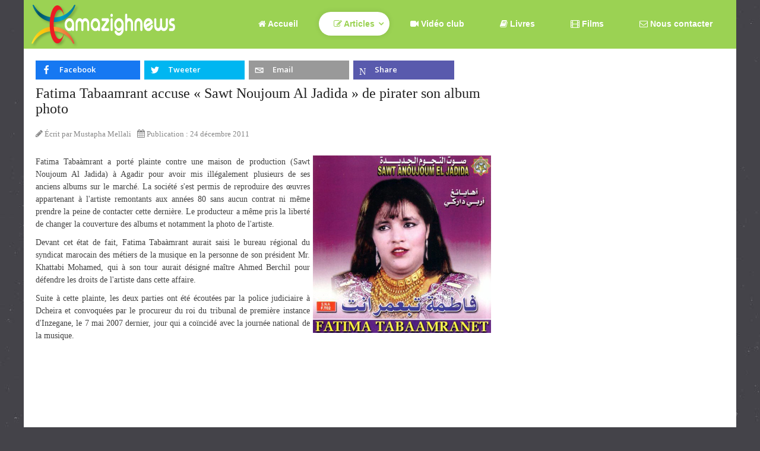

--- FILE ---
content_type: text/html; charset=utf-8
request_url: https://www.amazighnews.net/20111224641/Fatima-Tabaamrant-accuse-Sawt-Noujoum-Al-Jadida.html
body_size: 11222
content:
<!DOCTYPE html>
<html xml:lang="fr-fr" lang="fr-fr"  dir="ltr" class="bootstrap3 itemid-112 com_content view-article top_menu_inheader">
<head>
<link href="https://www.amazighnews.net/20111224641/Fatima-Tabaamrant-accuse-Sawt-Noujoum-Al-Jadida.html" rel="canonical" />

<meta name="msvalidate.01" content="8102133316AC05A1AB5F045B46AF8777" />
<meta name="google-site-verification" content="IodCSZgFj6cCiypUwWu8cLR5vn64PDdZGez1_k7NwUs" /><base href="https://www.amazighnews.net/20111224641/Fatima-Tabaamrant-accuse-Sawt-Noujoum-Al-Jadida.html" />
	<meta http-equiv="content-type" content="text/html; charset=utf-8" />
	<meta name="keywords" content="tabaamrant, sawt noujoum, al Jadida, pirater, album, photo, judiciaire, dcheira, al albab, plainte" />
	<meta name="robots" content="index, follow" />
	<meta name="author" content="Mustapha Mellali" />
	<meta name="viewport" content="width=device-width, initial-scale=1.0, maximum-scale=1.0, user-scalable=no" />
	<meta name="description" content="Fatima Tabaàmrant a porté plainte contre une maison de production (Sawt Noujoum Al Jadida) à Agadir pour avoir mis illégalement plusieurs de ses anciens albums sur le marché." />
	<title>Fatima Tabaamrant accuse « Sawt Noujoum Al Jadida » de pirater son album photo - Amazighnews</title>
	
	<link href="/templates/infinity/favicon.ico" rel="shortcut icon" type="image/vnd.microsoft.icon" />
	<link href="/media/com_hwdmediashare/assets/css/hwd.css" rel="stylesheet" type="text/css" />
	<link href="/media/com_hwdmediashare/assets/css/lite.css" rel="stylesheet" type="text/css" />
	<link href="/media/com_hwdmediashare/assets/css/joomla.css" rel="stylesheet" type="text/css" />
	<link href="/media/com_hwdmediashare/assets/css/aspect.css" rel="stylesheet" type="text/css" />
	<link href="/plugins/system/ampz/ampz/css/ampz.min.css" rel="stylesheet" type="text/css" />
	<link href="//fonts.googleapis.com/css?family=Open+Sans:400,600,700" rel="stylesheet" type="text/css" />
	<link href="/modules/mod_raxo_allmode/tmpl/allmode-default/allmode-default.css" rel="stylesheet" type="text/css" />
	<link href="/media/com_acymailing/css/module_default.css?v=1518038004" rel="stylesheet" type="text/css" />
	<link href="/templates/infinity/css_compiled/template-green.css" rel="stylesheet" type="text/css" />
	<link href="/templates/infinity/css/infinity-icons/stylesheet.css" rel="stylesheet" type="text/css" />
	<link href="/media/widgetkit/wk-styles-19fd99fe.css" rel="stylesheet" type="text/css" id="wk-styles-css" />
	<link href="/plugins/content/al_facebook_comments/assets/css/style.css" rel="stylesheet" type="text/css" />
	<style type="text/css">

        #ampz_inline_mobile { background-color: #ffffff }
        @media (min-width: 600px) {
            #ampz_inline_mobile {
                display: none!important;
            }
        }
        @media (max-width: 600px) {
            #ampz_inline_mobile {
                display: block!important;
            }
        }.mfp-content{
			font-family: 'Open Sans', helvetica, arial, sans-serif;

		}body{font-size:14px;}#logo,#logoholder{width:245px;height:77px;}.yjsgsitew{width:1400px;}#midblock{width:66.668333333333%;}#rightblock{width:33.335%;}#insetsholder_2t,#insetsholder_2b{width:33.331666666667%;}@media screen and (max-width: 980px) {.yjsg-offc-btn.site-offc {display:block;}}ul.yjsgmenu div.ulholder ul{width:220px;}ul.yjsgmenu ul div.ulholder{left:100%;}ul.yjsgmenu ul.level1,ul.yjsgmenu.megadropline ul.level2{margin-top:10px;}ul.yjsgmenu ul ul {margin-left:10px;}
.yjsgrtl ul.yjsgmenu ul ul {margin-right:10px;}span.tifinagh {
font-family: 'HapaxBerbereRegular', Arial, sans-serif;
}{font-family:Georgia, Serif;}a,.highlight,[class*='facolor'].fa:before,.yjsgmenu li a:hover{color:#9bd253;}::selection{background:#9bd253;}::-moz-selection{background:#9bd253;}[class*='yjsg-button-color']{background:#9bd253;}[class*='yjsg-button-color']:hover{background:#8fcd3f;}#typosticky.yjsg-sticky.fixed{max-width:1400px;margin:0 auto;padding:15px;}.yjsg-sub-heading,.yjsg-sticky-menu a.active-scroll,[data-sticky-block] a.active-scroll:before{border-color:#9bd253;}[class*='facolor'].fa:before{color:#9bd253;}.extrapos1-out,.button-color,.button-dark:hover,.button-icon-color,.button-icon-dark:hover,.iwelcome  ul li span,.slidersfx-yjsgsfx-iaccount ul.yjsgsliderPagination li a:hover,.slidersfx-yjsgsfx-iaccount ul.yjsgsliderPagination li.active a,.isphere .SphereSlider div.sphere .roundimgin,.yjsg11,.button,a.readon,.yj-hover{background:#9bd253;}.button-icon-color .button-icon,.button-icon-dark:hover span.button-icon,.ivideo a:hover span{background:#8fcd3f;}.yjsgmenu li a:hover,.yjsg3 .module_title,.yjsg5 .module_title,.ivideo a:hover,#k2Container .yjk2-title2 a:hover,div.itemAuthorBlock h3.itemAuthorName a:hover,.yjsgmenu a.activepath,.yjsgmenu a:hover,.yjsgmenu a:focus,.yjsg7 .module_title,.yjsg9 .module_title{color:#9bd253;}.slidersfx-yjsgsfx-iaccount ul.yjsgsliderPagination li a:hover,.slidersfx-yjsgsfx-iaccount ul.yjsgsliderPagination li.active a{border-color:#9bd253;}body.pattern3,.pattern3{background-color:#444349;background-image: url(https://www.amazighnews.net/templates/infinity/images/patterns/pattern3.jpg);}.yjsg5-out{background-image:url(https://www.amazighnews.net/templates/infinity/images/gridbg/background1.jpg);}body a {
color:#087385;
}
body a:hover {
color:#0091aa;
}

	</style>
	<script type="application/json" class="joomla-script-options new">{"csrf.token":"2565defcd3f3b7f385ce66038c4469c8","system.paths":{"root":"","base":""},"system.keepalive":{"interval":300000,"uri":"\/index.php?option=com_ajax&amp;format=json"}}</script>
	<script src="/media/jui/js/jquery.min.js?9d53bf5d17ae24a28fa24a9ce4ae0107" type="text/javascript"></script>
	<script src="/media/jui/js/jquery-noconflict.js?9d53bf5d17ae24a28fa24a9ce4ae0107" type="text/javascript"></script>
	<script src="/media/jui/js/jquery-migrate.min.js?9d53bf5d17ae24a28fa24a9ce4ae0107" type="text/javascript"></script>
	<script src="/media/com_hwdmediashare/assets/javascript/hwd.min.js" type="text/javascript"></script>
	<script src="/media/com_hwdmediashare/assets/javascript/aspect.js" type="text/javascript"></script>
	<script src="/plugins/system/ampz/ampz/js/ampz.min.js" type="text/javascript"></script>
	<script src="/media/system/js/mootools-core.js?9d53bf5d17ae24a28fa24a9ce4ae0107" type="text/javascript"></script>
	<script src="/media/system/js/core.js?9d53bf5d17ae24a28fa24a9ce4ae0107" type="text/javascript"></script>
	<script src="/media/system/js/mootools-more.js?9d53bf5d17ae24a28fa24a9ce4ae0107" type="text/javascript"></script>
	<script src="/plugins/system/yjsg/assets/src/yjsg.jquicustom.min.js" type="text/javascript"></script>
	<script src="/plugins/system/yjsg/assets/bootstrap3/js/bootstrap.min.js" type="text/javascript"></script>
	<script src="/plugins/system/yjsg/assets/src/yjsg.responsive.js" type="text/javascript"></script>
	<script src="/plugins/system/yjsg/assets/src/yjsg.site.plugins.js" type="text/javascript"></script>
	<script src="/plugins/system/yjsg/assets/src/yjsg.site.js" type="text/javascript"></script>
	<script src="/plugins/system/yjsg/assets/src/mediaelement/mediaelement-and-player.min.js" type="text/javascript"></script>
	<script src="/plugins/system/yjsg/assets/src/mediaelement/froogaloop2.min.js" type="text/javascript"></script>
	<script src="/plugins/system/yjsg/assets/src/magnific/yjsg.magnific.popup.min.js" type="text/javascript"></script>
	<!--[if lt IE 9]><script src="/media/system/js/polyfill.event.js?9d53bf5d17ae24a28fa24a9ce4ae0107" type="text/javascript"></script><![endif]-->
	<script src="/media/system/js/keepalive.js?9d53bf5d17ae24a28fa24a9ce4ae0107" type="text/javascript"></script>
	<script src="https://www.amazighnews.net/media/system/js/core.js?v=1688826200" type="text/javascript"></script>
	<script src="/media/com_acymailing/js/acymailing_module.js?v=580" type="text/javascript" async="async"></script>
	<script src="/media/widgetkit/uikit2-17423541.js" type="text/javascript"></script>
	<script src="/media/widgetkit/wk-scripts-46745cd7.js" type="text/javascript"></script>
	<script type="text/javascript">
var hwdms_live_site = "https://www.amazighnews.net/index.php";
var hwdms_text_subscribe = "S'abonner";
var hwdms_text_subscribed = "s'abonner";
var hwdms_text_error_occured = "Une erreur inconnue s'est produite. Contactez-nous pour obtenir de l'aide si ce problème persiste.";jQuery(function($){ initTooltips(); $("body").on("subform-row-add", initTooltips); function initTooltips (event, container) { container = container || document;$(container).find(".hasTooltip").tooltip({"html": true,"container": "body"});} });var ampzSettings = {"ampzCounts":"","ampzNetworks":["facebook","twitter","whatsapp","email","microsoft-teams"],"ampzEntranceDelay":"1.5s","ampzEntranceDelayMobile":"1.5s","ampzMobileOnlyButtons":".ampz_whatsapp","ampzMobileWidth":"600","ampzFlyinEntranceEffect":"ampz_flyin_right bounceInUp","ampzThresholdTotalShares":"1","ampzBaseUrl":"https:\/\/www.amazighnews.net\/","ampzShareUrl":"https%3A%2F%2Fwww.amazighnews.net%2F20111224641%2FFatima-Tabaamrant-accuse-Sawt-Noujoum-Al-Jadida.html","ampzOpenInNewTab":"","ampzFbAT":"47282905102|2jnP6cPap80cdbweZI5SP_D7bwM","ampzCacheLifetime":"3600","ampzCachedCounts":"","ampzFlyInTriggerBottom":"1","ampzFlyInTriggerTime":"1","ampzFlyInTriggerTimeSeconds":"10000","ampzActiveComponent":"com_content","ampzFlyInDisplayMobile":"1","ampzInlineDisplayMobile":"","ampzInlineDisableExpandOnHover":"","ampzSidebarDisplayMobile":"","ampzFlyInCookieType":"never","ampzFlyInCookieDuration":"5","ampzSideBarVisibility":"inline","ampzMobileVisibility":"always","ampzSideBarStartClosed":""};	if(typeof acymailing == 'undefined'){
					var acymailing = Array();
				}
				acymailing['NAMECAPTION'] = 'Nom';
				acymailing['NAME_MISSING'] = 'Saisissez votre nom.';
				acymailing['EMAILCAPTION'] = 'E-mail';
				acymailing['VALID_EMAIL'] = 'Saisissez une adresse courriel valide.';
				acymailing['ACCEPT_TERMS'] = 'Veuillez accepter les Conditions d\'utilisation';
				acymailing['CAPTCHA_MISSING'] = 'Le captcha est invalide, veuillez réessayer';
				acymailing['NO_LIST_SELECTED'] = 'Veuillez sélectionner les listes auxquelles vous voulez vous inscrire';
		
		acymailing['level'] = 'enterprise';
		acymailing['reqFieldsformAcymailing77771'] = Array('name','html');
		acymailing['validFieldsformAcymailing77771'] = Array('Veuillez spécifier une valeur pour le champ Nom','Veuillez spécifier une valeur pour le champ Recevoir');
acymailing['excludeValuesformAcymailing77771'] = Array();
acymailing['excludeValuesformAcymailing77771']['email'] = 'E-mail';

	</script>
	<link rel="apple-touch-icon" sizes="57x57" href="/templates/infinity/images/system/appleicons/apple-icon-57x57.png" />
	<link rel="apple-touch-icon" sizes="72x72" href="/templates/infinity/images/system/appleicons/apple-icon-72x72.png" />
	<link rel="apple-touch-icon" sizes="114x114" href="/templates/infinity/images/system/appleicons/apple-icon-114x114.png" />
	<link rel="apple-touch-icon" sizes="144x144" href="/templates/infinity/images/system/appleicons/apple-icon-144x144.png" />


<!-- Google sitelinks search markup-->
<script type="application/ld+json">
{
    "@context": "http://schema.org",
    "@type": "WebSite",
    "url": "https://www.amazighnews.net/",
    "potentialAction": {
        "@type": "SearchAction",
        "target": "https://www.amazighnews.net/Recherche.html?searchword={search_term_string}",
        "query-input": "required name=search_term_string"
    }
}
</script>
<!-- End of Google sitelinks search markup-->

<!-- Google social profiles markup-->
<script type="application/ld+json">
{
    "@context": "http://schema.org",
    "@type": "Organization",
    "url": "https://www.amazighnews.net/",
    "name": "Amazighnews",
    "sameAs": [
        "https://www.facebook.com/Amazighnews.net",
        "https://twitter.com/amazighnews",
        "https://plus.google.com/+Amazighnews"
    ]
}
</script>
<!-- End of Google social profiles markup-->

<!-- Google logo & contacts markup-->
<script type="application/ld+json">
{
    "@context": "http://schema.org",
    "@type": "Organization",
    "url": "https://www.amazighnews.net/",
    "logo": "https://www.amazighnews.net/images/stories/logos/logo_amazighnews.png"
}
</script>
<!-- End of Google logo & contacts markup-->


<!-- sh404SEF OGP tags -->
<meta property="og:locale" content="fr_FR" />
<meta property="og:title" content="Fatima Tabaamrant accuse « Sawt Noujoum Al Jadida » de pirater son album photo - Amazighnews" />
<meta property="og:description" content="Fatima Tabaàmrant a porté plainte contre une maison de production (Sawt Noujoum Al Jadida) à Agadir pour avoir mis illégalement plusieurs de ses anciens albums sur le marché." />
<meta property="og:type" content="article" />
<meta property="og:url" content="http://www.amazighnews.net/20111224641/Fatima-Tabaamrant-accuse-Sawt-Noujoum-Al-Jadida.html" />
<meta property="og:image" content="https://www.amazighnews.net/images/stories/amazigh/Tabaamrant-Sawt-Elnoujoum-Eljadida.jpg" />
<meta property="og:image:width" content="300" />
<meta property="og:image:height" content="299" />
<meta property="og:image:secure_url" content="https://www.amazighnews.net/images/stories/amazigh/Tabaamrant-Sawt-Elnoujoum-Eljadida.jpg" />
<meta property="og:site_name" content="Amazighnews" />
<meta property="fb:app_id" content="47282905102" />
<!-- sh404SEF OGP tags - end -->
<!-- sh404SEF Twitter cards -->
<meta name="twitter:card" content="summary" />
<meta name="twitter:site" content="@amazighnews" />
<meta name="twitter:title" content="Fatima Tabaamrant accuse « Sawt Noujoum Al Jadida » de pirater son album photo - Amazighnews" />
<meta name="twitter:description" content="Fatima Tabaàmrant a porté plainte contre une maison de production (Sawt Noujoum Al Jadida) à Agadir pour avoir mis illégalement plusieurs de ses anciens albums sur le marché." />
<meta name="twitter:url" content="https://www.amazighnews.net/20111224641/Fatima-Tabaamrant-accuse-Sawt-Noujoum-Al-Jadida.html" />
<meta name="twitter:image" content="https://www.amazighnews.net/images/stories/amazigh/Tabaamrant-Sawt-Elnoujoum-Eljadida.jpg" />
<!-- sh404SEF Twitter cards - end -->

</head>
<body id="stylef15" class="yjsgbody style_green yjsgbr-chrome pattern3 ispattern">
<div id="layout_type" class="yjsgsitew">
    <div class="centertop-out">
      <div id="centertop" class="yjsgsitew">
         <!--header-->
<div id="header" class="inside-container">
     <div id="logoholder">
		<div id="logo">
		 		  <a href="https://www.amazighnews.net/"></a>
		  		</div>
	</div>
    <!-- end logo -->
   <!--top menu-->
<div id="yjsgheadergrid">
    <div id="topmenu_holder" class="yjsgmega">
      <div class="yjsg-menu top_menu inside-container">
          <div id="horiznav" class="horiznav"><ul class="yjsgmenu megadropdown">
	<li class="item183 level0 first"><span class="mymarg"><a class="yjanchor  first" href="/"><span class="yjm_has_none"><span class="yjm_title"><i class="fa fa-home"></i> Accueil</span></span></a></span></li><li id="current" class=" active haschild item112 level0"><span class="child"><a class="yjanchor  activepath " href="/Articles/Actualites/"><span class="yjm_has_none"><span class="yjm_title"><i class="fa fa-pencil-square-o"></i> Articles</span></span></a></span><div class="ulholder level1 nogroup"><ul class="subul_main level1 nogroup"><li class="item333 level1 first"><span class="mymarg"><a class="yjanchor  first" href="/articles/Soumettre-un-article.html"><span class="yjm_has_none"><span class="yjm_title">Soumettre un article</span></span></a></span></li><li class="item131 level1"><span class="mymarg"><a class="yjanchor " href="/S-Tifinagh.html"><span class="yjm_has_none"><span class="yjm_title">S' Tifinagh</span></span></a></span></li><li class="item115 level1"><span class="mymarg"><a class="yjanchor " href="/S-Tmazight.html"><span class="yjm_has_none"><span class="yjm_title">S' Tmazight</span></span></a></span></li><li class="item110 level1"><span class="mymarg"><a class="yjanchor " href="/Litterature.html"><span class="yjm_has_none"><span class="yjm_title">Littérature</span></span></a></span></li><li class="item749 level1 lilast"><span class="mymarg"><a class="yjanchor last" href="/Recherche.html"><span class="yjm_has_none"><span class="yjm_title">Recherche</span></span></a></span></li></ul></div></li><li class="item182 level0"><span class="mymarg"><a class="yjanchor " href="/Video-club.html"><span class="yjm_has_none"><span class="yjm_title"><i class="fa fa-video-camera"></i> Vidéo club</span></span></a></span></li><li class="item111 level0"><span class="mymarg"><a class="yjanchor " href="/Livres/"><span class="yjm_has_none"><span class="yjm_title"><i class="fa fa-book"></i> Livres</span></span></a></span></li><li class="item109 level0"><span class="mymarg"><a class="yjanchor " href="/films/"><span class="yjm_has_none"><span class="yjm_title"><i class="fa fa-film"></i> Films</span></span></a></span></li><li class="item120 level0"><span class="mymarg"><a class="yjanchor " href="/Nous-contacter/"><span class="yjm_has_none"><span class="yjm_title"><i class="fa fa-envelope-o"></i> Nous contacter</span></span></a></span></li></ul></div>
      </div>
  </div>
   </div>
<!-- end top menu -->
</div>
  <!-- end header -->
                      </div>
    </div>   
	        	<!-- end centartop-->
    	<div id="centerbottom" class="centered yjsgsitew">
		<!--MAIN LAYOUT HOLDER -->
<div id="holder2" class="holders">
	<!-- messages -->
	<div class="yjsg-system-msg inside-container">
		
	</div>
	<!-- end messages -->
		<!-- MID BLOCK -->
	<div id="midblock" class="sidebars sidebar-main">
			
						<!-- component -->
			<div class="inside-container">
				<!-- start ampz inline_top --><div id="ampz_inline_top" style= "font-family: 'Open Sans', helvetica, arial, sans-serif" class=""  data-combineafter="5" data-buttontemplate="template_amsterdam" data-buttonsize="ampz_btn_normal" data-buttonwidth="autototal">  <div class="ampz_container"><div class="ampz_total_shares ampz_btn_normal" style="color: #333333;"><span class="ampz_total_shares_count">0</span><div class="ampz_total_shares_label">Partages</div></div><ul>
                            <li class="">
        					    <a aria-label="inline_top_facebook" class="template_amsterdam ampz_btn ampz_btn_normal ampz_facebook ampz_colorbg" data-url="https%3A%2F%2Fwww.amazighnews.net%2F20111224641%2FFatima-Tabaamrant-accuse-Sawt-Noujoum-Al-Jadida.html" data-basecount="0" data-shareposition="inline_top"  data-sharetype="facebook" data-text="Fatima+Tabaamrant+accuse+%26laquo%3B+Sawt+Noujoum+Al+Jadida+%26raquo%3B+de+pirater+son+album+photo"  href="#">
        					        <i class="ampz ampz-icoon ampz-icoon-facebook"></i>
                          <span class="ampz_network_label ampz_labels_always">Facebook</span><span class="ampz_count"></span></a>
                        
                            <li class="">
        					    <a aria-label="inline_top_twitter" class="template_amsterdam ampz_btn ampz_btn_normal ampz_twitter ampz_colorbg" data-url="https%3A%2F%2Fwww.amazighnews.net%2F20111224641%2FFatima-Tabaamrant-accuse-Sawt-Noujoum-Al-Jadida.html" data-basecount="0" data-shareposition="inline_top"  data-sharetype="twitter" data-text="Fatima+Tabaamrant+accuse+%26laquo%3B+Sawt+Noujoum+Al+Jadida+%26raquo%3B+de+pirater+son+album+photo"  href="#">
        					        <i class="ampz ampz-icoon ampz-icoon-twitter"></i>
                          <span class="ampz_network_label ampz_labels_always">Tweeter</span><span class="ampz_count"></span></a>
                        
                            <li class="">
        					    <a aria-label="inline_top_whatsapp" class="template_amsterdam ampz_btn ampz_btn_normal ampz_whatsapp ampz_colorbg" data-url="https%3A%2F%2Fwww.amazighnews.net%2F20111224641%2FFatima-Tabaamrant-accuse-Sawt-Noujoum-Al-Jadida.html" data-basecount="0" data-shareposition="inline_top"  data-sharetype="whatsapp" data-text="Fatima+Tabaamrant+accuse+%26laquo%3B+Sawt+Noujoum+Al+Jadida+%26raquo%3B+de+pirater+son+album+photo"  href="#">
        					        <i class="ampz ampz-icoon ampz-icoon-whatsapp"></i>
                          <span class="ampz_network_label ampz_labels_always">Partager</span><span class="ampz_count"></span></a>
                        
                            <li class="">
        					    <a aria-label="inline_top_email" class="template_amsterdam ampz_btn ampz_btn_normal ampz_email ampz_colorbg" data-url="https%3A%2F%2Fwww.amazighnews.net%2F20111224641%2FFatima-Tabaamrant-accuse-Sawt-Noujoum-Al-Jadida.html" data-basecount="0" data-shareposition="inline_top"  data-sharetype="email" data-text="Fatima+Tabaamrant+accuse+%26laquo%3B+Sawt+Noujoum+Al+Jadida+%26raquo%3B+de+pirater+son+album+photo"  href="mailto:?subject=Salut, une page qui pourrait t'intéresser : Fatima Tabaamrant accuse &laquo; Sawt Noujoum Al Jadida &raquo; de pirater son album photo&amp;body=https://www.amazighnews.net/20111224641/Fatima-Tabaamrant-accuse-Sawt-Noujoum-Al-Jadida.html">
        					        <i class="ampz ampz-icoon ampz-icoon-email"></i>
                          <span class="ampz_network_label ampz_labels_always">Email</span><span class="ampz_count"></span></a>
                        
                            <li class="">
        					    <a aria-label="inline_top_microsoft-teams" class="template_amsterdam ampz_btn ampz_btn_normal ampz_microsoft-teams ampz_colorbg" data-url="https%3A%2F%2Fwww.amazighnews.net%2F20111224641%2FFatima-Tabaamrant-accuse-Sawt-Noujoum-Al-Jadida.html" data-basecount="0" data-shareposition="inline_top"  data-sharetype="microsoft-teams" data-text="Fatima+Tabaamrant+accuse+%26laquo%3B+Sawt+Noujoum+Al+Jadida+%26raquo%3B+de+pirater+son+album+photo"  href="#">
        					        <i class="ampz ampz-icoon ampz-icoon-microsoft-teams"></i>
                          <span class="ampz_network_label ampz_labels_always">Share</span><span class="ampz_count"></span></a>
                        
                    </ul>
                </div>
            </div><!-- end ampz inline_top -->

<div class="yjsgarticle">
					<h1 class="article_title">
				<a href="/20111224641/Fatima-Tabaamrant-accuse-Sawt-Noujoum-Al-Jadida.html" class="contentpagetitle">
			Fatima Tabaamrant accuse « Sawt Noujoum Al Jadida » de pirater son album photo		</a>
			</h1>
					<div class="newsitem_tools">
		<div class="newsitem_info">
						<span class="published details"><span class="fa fa-calendar"></span>
	<time datetime="2011-12-24T20:29:13+00:00">
		Publication : 24 décembre 2011	</time>
	</span>
			<span class="createdby details">
	<span class="fa fa-pencil"></span>
	Écrit par <span>Mustapha Mellali</span>	</span>
		</div>							</div>
						<div class="newsitem_text">
												<p style="text-align: justify;"><img  style="margin-left: 5px; float: right;" title="Tabaamrant accuse Sawt Elnoujoum Eljadida" alt="Tabaamrant accuse Sawt Elnoujoum Eljadida" src="/images/stories/amazigh/Tabaamrant-Sawt-Elnoujoum-Eljadida.jpg" height="299" width="300" />Fatima Tabaàmrant a porté plainte contre une maison de production (Sawt Noujoum Al Jadida) à Agadir pour avoir mis illégalement plusieurs de ses anciens albums sur le marché. La société s'est permis de reproduire des œuvres appartenant à l'artiste remontants aux années 80 sans aucun contrat ni même prendre la peine de contacter cette dernière. Le producteur a même pris la liberté de changer la couverture des albums et notamment la photo de l'artiste.</p>
 
<p style="text-align: justify;">Devant cet état de fait, Fatima Tabaàmrant aurait saisi le bureau régional du syndicat marocain des métiers de la musique en la personne de son président Mr. Khattabi Mohamed, qui à son tour aurait désigné maître Ahmed Berchil pour défendre les droits de l'artiste dans cette affaire.</p>
<p style="text-align: justify;">Suite à cette plainte, les deux parties ont été écoutées par la police judiciaire à Dcheira et convoquées par le procureur du roi du tribunal de première instance d'Inzegane, le 7 mai 2007 dernier, jour qui a coïncidé avec la journée national de la musique.		<div class="module">
			<div>
				<div>
					<div>
											<script async src="//pagead2.googlesyndication.com/pagead/js/adsbygoogle.js"></script>
<!-- Responsive ADS -->
<ins class="adsbygoogle"
     style="display:block"
     data-ad-client="ca-pub-3045406971160258"
     data-ad-slot="2480601370"
     data-ad-format="auto"></ins>
<script>
(adsbygoogle = window.adsbygoogle || []).push({});
</script>					</div>
				</div>
			</div>
		</div>
	D'après l'hebdomadaire « Al Albab » qui a révélé cette affaire, Mr Khattabi Mohamed a affirmé que le syndicat a également adressé une plainte au directeur général des droits d'auteurs, lui demandant d'ouvrir une enquête afin d'expliquer comment cette société a pu obtenir un visa de la part de son bureau sans avoir fourni le contrat le liant à l'artiste et comment la couverture de l'album a été préparé par la société d'imprimerie sans être en possession des documents légaux.</p>
<p style="text-align: justify;">Toujours selon le même hebdomadaire et d'après des sources syndicales, le Groupe Imghrane serait à son tour entrain d'étudier la possibilité de porter plainte contre une autre société qui a utilisé sa photo et inséré dans la couverture de l'album de Rkia Demsiriya.</p>
<p><br />D'après l'hebdomadaire « Al Albab »</p><div id="fb-root"></div><script>(function(d, s, id) {
var js, fjs = d.getElementsByTagName(s)[0];
if (d.getElementById(id)) return;
js = d.createElement(s); js.id = id;
js.src = "//connect.facebook.net/fr_FR/all.js#xfbml=1&appId=";
fjs.parentNode.insertBefore(js, fjs);
}(document, 'script', 'facebook-jssdk'));</script><div class="al_comments_container"><div class="al_comments_box"><fb:comments href="http://www.amazighnews.net/20111224641/Fatima-Tabaamrant-accuse-Sawt-Noujoum-Al-Jadida.html" num_posts="10" width="550" colorscheme="light"></fb:comments></div></div>													</div>
	</div>
<!--end news item -->

			</div>
			<!-- end component -->
								<!-- end mid block insidem class -->
	</div>
	<!-- end mid block div -->
				<!-- right block -->
	<div id="rightblock" class="sidebars">
		<div class="inside-container">
			<div class="yjsquare hidden-phone modid282"><div class="yjsquare_in"><div id="fb-root"></div>
<script>(function(d, s, id) {
  var js, fjs = d.getElementsByTagName(s)[0];
  if (d.getElementById(id)) return;
  js = d.createElement(s); js.id = id;
  js.src = "//connect.facebook.net/fr_FR/sdk.js#xfbml=1&version=v2.10&appId=47282905102";
  fjs.parentNode.insertBefore(js, fjs);
}(document, 'script', 'facebook-jssdk'));</script>

<div class="fb-page" data-href="https://www.facebook.com/amazighnews.net" data-width="500" data-small-header="true" data-adapt-container-width="true" data-hide-cover="false" data-show-facepile="true"><blockquote cite="https://www.facebook.com/amazighnews.net" class="fb-xfbml-parse-ignore"><a href="https://www.facebook.com/amazighnews.net">Amazighnews</a></blockquote></div></div></div><div class="yjsquare modid90"><div class="h2_holder"><h3 class="module_title"><span class="fa fa-pencil-square-o"></span> <span class="title_split titlesplit0">Articles</span> <span class="title_split titlesplit1">récents</span></h3></div><div class="yjsquare_in">
<div class="allmode-box allmode-default">




<div class="allmode-itemsbox">

	<div class="allmode-item allmode-category-id31">

		
		
				<h4 class="allmode-title"><a href="/202008261235/aggaj-uglil.html">Aggaj uγlil</a></h4>
		
		
				<div class="allmode-text">Ur ta ilkinn uneγmis n wis yudf igllin n unaẓuṛ Aḥmad Badduj ajajuy ffir n yat tulγizt&hellip;
			
		</div>
		
	</div>


	<div class="allmode-item allmode-category-id16">

		
		
				<h4 class="allmode-title"><a href="/202006301233/la-kabylie-nous-attend.html">Le feu est dans la maison, la Kabylie nous attend</a></h4>
		
		
				<div class="allmode-text">« Ce qui fait la force des animaux aquatiques, c'est l'eau ; ce qui fait la force des&hellip;
			
		</div>
		
	</div>


	<div class="allmode-item allmode-category-id31">

		
		
				<h4 class="allmode-title"><a href="/202004021230/agaras-n-timmuzga.html">Aγaras n timmuzγa</a></h4>
		
		
				<div class="allmode-text">Maḥedd sulγ dderγ iqqan-d ad sawlγ.Ha-yyi diγ g ubrid .Ad sumrγ diγ bar id ur ttafaγ kra&hellip;
			
		</div>
		
	</div>


	<div class="allmode-item allmode-category-id24">

		
		
				<h4 class="allmode-title"><a href="/202002221229/Mohamed-Abaamrane-dit-Boutfounast-n-est-plus.html">Mohamed Abaamrane dit « Boutfounast » n’est plus</a></h4>
		
		
				<div class="allmode-text">Mohamed Abaamrane dit "Boutfounast" vient de nous quitter à l’âge de 88 ans, ce jeudi 20&hellip;
			
		</div>
		
	</div>

</div>
</div>
</div></div><div class="yjsquare hidden-phone modid158"><div class="h2_holder"><h3 class="module_title"><span class="fa fa-envelope-o"></span> <span class="title_split titlesplit0">Newsletter</span> <span class="title_split titlesplit1">d'Amazighnews</span></h3></div><div class="yjsquare_in"><div class="acymailing_modulehidden-phone" id="acymailing_module_formAcymailing77771">
        <div class="yjsquare isubscribe yjsg4">
		<form id="formAcymailing77771" action="/Articles/Actualites/" onsubmit="return submitacymailingform('optin','formAcymailing77771')" method="post" name="formAcymailing77771"  >
	       <div class="acymailing_module_form" >
			<div class="acymailing_introtext">Inscrivez-vous et restez informé de tous les évènements, actualités et nouveautés par email</div>		
													<span class="acyfield_email acy_requiredField">
								<input id="user_email_formAcymailing77771"  style="width:100%" onfocus="if(this.value == 'E-mail') this.value = '';" onblur="if(this.value=='') this.value='E-mail';" type="text" class="inputbox required" name="user[email]" value="E-mail" title="E-mail"/>								</span>
								
													
					
												<button type="submit" value="S'abonner" name="Submit" class="button-color">S'abonner</button>
						
											
								<input type="hidden" name="ajax" value="0"/>
			<input type="hidden" name="acy_source" value="module_158" />
			<input type="hidden" name="ctrl" value="sub"/>
			<input type="hidden" name="task" value="notask"/>
			<input type="hidden" name="redirect" value="https%3A%2F%2Fwww.amazighnews.net%2F20111224641%2FFatima-Tabaamrant-accuse-Sawt-Noujoum-Al-Jadida.html"/>
			<input type="hidden" name="redirectunsub" value="https%3A%2F%2Fwww.amazighnews.net%2F20111224641%2FFatima-Tabaamrant-accuse-Sawt-Noujoum-Al-Jadida.html"/>
			<input type="hidden" name="option" value="com_acymailing"/>
						<input type="hidden" name="hiddenlists" value="4"/>
			<input type="hidden" name="acyformname" value="formAcymailing77771" />
								
		</div></form></div>

	</div>
</div></div>
		</div>
	</div>
	<!-- end right block -->
				</div>
<!-- end holder div -->
			</div>
    	<!-- end centerbottom-->
			<!-- extrapos1-->
		<!-- extrapos2-->
			<div class="footer_out yjsgouts">
	  <!-- footer -->
<div id="footer" class="inside-container yjsgsitew">
  <div id="youjoomla">
            <div id="footmod">
            <footer id="footer-menu-phone" class="site-footer-menu">
    <ul>
        <li><a rel="noopener" href="http://www.google.com/+Amazighnews/" title="Amazighnews sur Google+" class="f-gp"><i aria-hidden="true" class="icon-google-plus"></i></a></li>
      <li><a rel="noopener" href="http://www.facebook.com/amazighnews.net" title="Amazighnews sur Facebook" class="f-fb"><i aria-hidden="true" class="icon-facebook"></i></a></li>
      <li><a rel="noopener" href="http://twitter.com/amazighnews" title="Amazighnews sur Twitter"><i aria-hidden="true" class="icon-twitter"></i></a></li>
      <li><a href="/rss/" title="Flux RSS Amazighnews" class="f-rss"><i aria-hidden="true" class="icon-rss"></i></a></li>
       </ul>
  </footer><footer id="footer-menu" class="site-footer-menu">
    <ul>
        <li><a rel="noopener" href="http://www.google.com/+Amazighnews/" title="Amazighnews sur Google+" class="f-gp"><i aria-hidden="true" class="icon-google-plus"></i></a></li>
      <li><a rel="noopener" href="http://www.facebook.com/amazighnews.net" title="Amazighnews sur Facebook" class="f-fb"><i aria-hidden="true" class="icon-facebook"></i></a></li>
      <li><a rel="noopener" href="http://twitter.com/amazighnews" title="Amazighnews sur Twitter"><i aria-hidden="true" class="icon-twitter"></i></a></li>
      <li><a href="/rss/" title="Flux RSS Amazighnews" class="f-rss"><i aria-hidden="true" class="icon-rss"></i></a></li>
      <li><a href="/sitemap">Plan du site</a></li>
      <li><a href="/Nous-contacter/" title="Contactez-nous">Contact</a></li>
      <li><a rel="noopener" href="/Clavier-Amazigh.html" title="Clavier Amazigh en Tifinagh">Clavier Amazigh</a></li>
      <li><a rel="noopener" href="/dictionnaire-francais-amazigh.html" title="Dictionnaire Amazigh en ligne">Dictionnaire Amazigh</a></li>
      <li><a rel="noopener" href="/articles/Soumettre-un-article.html" title="Soumettre un article sur Amazighnews">Soumettre un article</a></li>
       </ul>
  </footer>
        </div>
	    	<div id="cp">
		<div class="yjsgcp">Copyright &copy; <span>2007/2017</span> <a href="https://www.amazighnews.net" title="Portail d'actualités amazighes">Amazighnews</a></div>			       </div>
  </div>
</div>
<!-- end footer -->
	<script type="text/javascript"> var logo_w = '245'; var site_w = '1400'; var site_f = '14px'; var sp='https://www.amazighnews.net/'; var tp ='infinity'; var compileme =0; var fontc ='infinity_162531518040648'; var bootstrapv='bootstrap3'; var yver='3'; var yjsglegacy='0'; var yjsgrtl='2'; var menuanimation='grow';var menuanimationspeed=300; var _gaq = _gaq || []; _gaq.push(['_setAccount', 'UA-228358-4']); _gaq.push(['_trackPageview']); (function() { var ga = document.createElement('script'); ga.type = 'text/javascript'; ga.async = true; ga.src = ('https:' == document.location.protocol ? 'https://ssl' : 'http://www') + '.google-analytics.com/ga.js'; var s = document.getElementsByTagName('script')[0]; s.parentNode.insertBefore(ga, s); })(); var lgtr = new Object(); lgtr.magnificpopup_close='Close (Esc)'; lgtr.magnificpopup_loading='Loading...'; lgtr.magnificpopup_prev='Previous (Left arrow key)'; lgtr.magnificpopup_next='Next (Right arrow key)'; lgtr.magnificpopup_counter='%curr% of %total%'; lgtr.magnificpopup_errorimage='<a href=%url%>The image</a> could not be loaded.'; lgtr.magnificpopup_errorajax='<a href=%url%>The content</a> could not be loaded.'; </script>
	</div>
</div>    
	<!-- noscript notice -->
<noscript>
<p class="nonscript" style="text-align:center" >
	Votre navigateur ne supporte pas javascript! Veuillez l'activer pour une utilisation maximale. Merci.</p>
</noscript>
<!-- end noscript notice -->
	<div id="mmenu_holder">
  <span class="yjmm_select" id="yjmm_selectid">Articles</span>
  <select id="mmenu" class="yjstyled">
            <option value="/">&nbsp;Accueil</option>
            <option value="/Articles/Actualites/" selected="selected">&nbsp;Articles</option>
            <option value="/articles/Soumettre-un-article.html">&nbsp;--Soumettre un article</option>
            <option value="/S-Tifinagh.html">&nbsp;--S' Tifinagh</option>
            <option value="/S-Tmazight.html">&nbsp;--S' Tmazight</option>
            <option value="/Litterature.html">&nbsp;--Littérature</option>
            <option value="/Recherche.html">&nbsp;--Recherche</option>
            <option value="/Video-club.html">&nbsp;Vidéo club</option>
            <option value="/Livres/">&nbsp;Livres</option>
            <option value="/films/">&nbsp;Films</option>
            <option value="/Nous-contacter/">&nbsp;Nous contacter</option>
        </select>
</div>		<div class="yjsg-offc-btn site-offc" data-yjsg-canvas="#yjsg-off-canvas" data-width="250"><i class="fa fa-bars"></i></div>
<div id="yjsg-off-canvas" class="yjsg-off_canvas">
	<div class="yjsg-off_canvas_in">
		<div class="closeCanvas"><i class="fa fa-times"></i></div>
		<div class="yjsquare modid294"><div class="yjsquare_in"><ul class="defaultmenu">
<li class="item-840 lifirst "><a class="afirst" href="/Articles/Actualites/" ><i class="fa fa-pencil-square-o"></i> Articles</a></li><li class="item-841"><a href="/Video-club.html" ><i class="fa fa-video-camera"></i> Vidéo club</a></li><li class="item-842"><a href="/Livres/" ><i class="fa fa-book"></i> Livres</a></li><li class="item-843"><a href="/films/" ><i class="fa fa-film"></i> Films</a></li><li class="item-846"><a href="/Clavier-Amazigh.html" ><i class="fa fa-keyboard-o"></i> Clavier Amazigh</a></li><li class="item-845"><a href="/dictionnaire-francais-amazigh.html" ><i class="fa fa-leanpub"></i> Dictionnaire amazigh</a></li><li class="item-844"><a href="/Forum.html" ><i class="fa fa-comments"></i> Forum</a></li><li class="item-847"><a href="/Nous-contacter/" ><i class="fa fa-envelope-o"></i> Nous contacter</a></li><li class="item-839 lilast"><a class="alast" href="/Recherche.html" ><i class="fa fa-search"></i> Recherche</a></li></ul></div></div>		<div class="moduletable">

					<h3>Connexion</h3>
		
			<form action="/Articles/Actualites/" method="post" id="login-form" class="yjsg-form">
	<div class="pretext">
		</div>
	<div class="yjsg-form-group-addon">
		<span class="yjsg-form-prepend"><span class="icon-user"></span></span>
		<input id="modlgn_username" type="text" name="username" class="yjsg-form-element"  size="18" placeholder="Identifiant" />
	</div>
	<div class="yjsg-form-group-addon">
		<span class="yjsg-form-prepend"><span class="icon-lock"></span></span>
		<input id="modlgn_passwd" type="password" name="password" class="yjsg-form-element" size="18" placeholder="Mot de passe" />
	</div>
	    <div class="yjsg-form-group-inline">    
				  <label class="checkbox-label" id="modlgn_remember_l">
				<input id="modlgn_remember" type="checkbox"> Se souvenir de moi		  </label>
				<div class="yjsg-element-holder">
			<button type="submit" tabindex="3" name="Submit" class="button">Connexion</button>
		</div>
	</div>
	<input type="hidden" name="option" value="com_users" />
	<input type="hidden" name="task" value="user.login" />
	<input type="hidden" name="return" value="aHR0cHM6Ly93d3cuYW1hemlnaG5ld3MubmV0LzIwMTExMjI0NjQxL0ZhdGltYS1UYWJhYW1yYW50LWFjY3VzZS1TYXd0LU5vdWpvdW0tQWwtSmFkaWRhLmh0bWw=" />
	<input type="hidden" name="2565defcd3f3b7f385ce66038c4469c8" value="1" />	<ul class="unstyled">
		<li>
			<a href="/Mot-de-passe-oublie.html">
			Mot de passe oublié ?</a>
		</li>
		<li>
			<a href="/Nom-oublie.html">
			Identifiant oublié ?</a>
		</li>
				<li>
			<a href="/Creer-un-compte.html">
				Créer un compte</a>
		</li>
			</ul>
	<div class="posttext">
		</div>
</form>

		</div>

	
	</div>
</div>
<!-- start ampz sidebar --><div id="ampz_sidebar" style= "font-family: 'Open Sans', helvetica, arial, sans-serif" class="ampz_sidebar_left animated flipInY"  data-combineafter="5" data-buttontemplate="template_amsterdam" data-buttonsize="ampz_btn_normal" data-buttonwidth="auto">  <div class="ampz_container"><div class="ampz_total_shares ampz_btn_normal" style="color: #ffffff;"><span class="ampz_total_shares_count">0</span><div class="ampz_total_shares_label">Partages</div></div><ul>
                            <li class="hvr-grow">
        					    <a aria-label="sidebar_facebook" class="template_amsterdam ampz_btn ampz_btn_normal ampz_facebook ampz_colorbg" data-url="https%3A%2F%2Fwww.amazighnews.net%2F20111224641%2FFatima-Tabaamrant-accuse-Sawt-Noujoum-Al-Jadida.html" data-basecount="0" data-shareposition="sidebar"  data-sharetype="facebook" data-text="Fatima+Tabaamrant+accuse+%26laquo%3B+Sawt+Noujoum+Al+Jadida+%26raquo%3B+de+pirater+son+album+photo"  href="#">
        					        <i class="ampz ampz-icoon ampz-icoon-facebook"></i>
                          <span class="ampz_network_label">Facebook</span><span class="ampz_count"></span></a>
                        
                            <li class="hvr-grow">
        					    <a aria-label="sidebar_twitter" class="template_amsterdam ampz_btn ampz_btn_normal ampz_twitter ampz_colorbg" data-url="https%3A%2F%2Fwww.amazighnews.net%2F20111224641%2FFatima-Tabaamrant-accuse-Sawt-Noujoum-Al-Jadida.html" data-basecount="0" data-shareposition="sidebar"  data-sharetype="twitter" data-text="Fatima+Tabaamrant+accuse+%26laquo%3B+Sawt+Noujoum+Al+Jadida+%26raquo%3B+de+pirater+son+album+photo"  href="#">
        					        <i class="ampz ampz-icoon ampz-icoon-twitter"></i>
                          <span class="ampz_network_label">Tweeter</span><span class="ampz_count"></span></a>
                        
                            <li class="hvr-grow">
        					    <a aria-label="sidebar_whatsapp" class="template_amsterdam ampz_btn ampz_btn_normal ampz_whatsapp ampz_colorbg" data-url="https%3A%2F%2Fwww.amazighnews.net%2F20111224641%2FFatima-Tabaamrant-accuse-Sawt-Noujoum-Al-Jadida.html" data-basecount="0" data-shareposition="sidebar"  data-sharetype="whatsapp" data-text="Fatima+Tabaamrant+accuse+%26laquo%3B+Sawt+Noujoum+Al+Jadida+%26raquo%3B+de+pirater+son+album+photo"  href="#">
        					        <i class="ampz ampz-icoon ampz-icoon-whatsapp"></i>
                          <span class="ampz_network_label">Partager</span><span class="ampz_count"></span></a>
                        
                            <li class="hvr-grow">
        					    <a aria-label="sidebar_email" class="template_amsterdam ampz_btn ampz_btn_normal ampz_email ampz_colorbg" data-url="https%3A%2F%2Fwww.amazighnews.net%2F20111224641%2FFatima-Tabaamrant-accuse-Sawt-Noujoum-Al-Jadida.html" data-basecount="0" data-shareposition="sidebar"  data-sharetype="email" data-text="Fatima+Tabaamrant+accuse+%26laquo%3B+Sawt+Noujoum+Al+Jadida+%26raquo%3B+de+pirater+son+album+photo"  href="mailto:?subject=Salut, une page qui pourrait t'intéresser : Fatima Tabaamrant accuse &laquo; Sawt Noujoum Al Jadida &raquo; de pirater son album photo&amp;body=https://www.amazighnews.net/20111224641/Fatima-Tabaamrant-accuse-Sawt-Noujoum-Al-Jadida.html">
        					        <i class="ampz ampz-icoon ampz-icoon-email"></i>
                          <span class="ampz_network_label">Email</span><span class="ampz_count"></span></a>
                        
                            <li class="hvr-grow">
        					    <a aria-label="sidebar_microsoft-teams" class="template_amsterdam ampz_btn ampz_btn_normal ampz_microsoft-teams ampz_colorbg" data-url="https%3A%2F%2Fwww.amazighnews.net%2F20111224641%2FFatima-Tabaamrant-accuse-Sawt-Noujoum-Al-Jadida.html" data-basecount="0" data-shareposition="sidebar"  data-sharetype="microsoft-teams" data-text="Fatima+Tabaamrant+accuse+%26laquo%3B+Sawt+Noujoum+Al+Jadida+%26raquo%3B+de+pirater+son+album+photo"  href="#">
        					        <i class="ampz ampz-icoon ampz-icoon-microsoft-teams"></i>
                          <span class="ampz_network_label">Share</span><span class="ampz_count"></span></a>
                        
                    </ul><span class="ampz_hide_sidebar"><i class="ampz ampz-icoon ampz-icoon-left-open"></i></span>
                </div>
            </div><div class="ampz_show_sidebar"><i class="ampz ampz-icoon ampz-icoon-share"></i></div><!-- end ampz sidebar --><!-- start ampz inline_mobile --><div id="ampz_inline_mobile" style= "font-family: 'Open Sans', helvetica, arial, sans-serif" class="animated slideInUp ampz_mobile_no_margin"  data-combineafter="4" data-buttontemplate="template_amsterdam" data-buttonsize="ampz_btn_normal" data-buttonwidth="auto">  <div class="ampz_container"><div class="ampz_total_shares ampz_btn_normal" style="color: #333333;"><span class="ampz_total_shares_count">0</span><div class="ampz_total_shares_label">Partages</div></div><ul>
                            <li class="">
        					    <a aria-label="inline_mobile_facebook" class="template_amsterdam ampz_btn ampz_btn_normal ampz_facebook ampz_colorbg" data-url="https%3A%2F%2Fwww.amazighnews.net%2F20111224641%2FFatima-Tabaamrant-accuse-Sawt-Noujoum-Al-Jadida.html" data-basecount="0" data-shareposition="inline_mobile"  data-sharetype="facebook" data-text="Fatima+Tabaamrant+accuse+%26laquo%3B+Sawt+Noujoum+Al+Jadida+%26raquo%3B+de+pirater+son+album+photo"  href="#">
        					        <i class="ampz ampz-icoon ampz-icoon-facebook"></i>
                          <span class="ampz_count"></span></a>
                        
                            <li class="">
        					    <a aria-label="inline_mobile_twitter" class="template_amsterdam ampz_btn ampz_btn_normal ampz_twitter ampz_colorbg" data-url="https%3A%2F%2Fwww.amazighnews.net%2F20111224641%2FFatima-Tabaamrant-accuse-Sawt-Noujoum-Al-Jadida.html" data-basecount="0" data-shareposition="inline_mobile"  data-sharetype="twitter" data-text="Fatima+Tabaamrant+accuse+%26laquo%3B+Sawt+Noujoum+Al+Jadida+%26raquo%3B+de+pirater+son+album+photo"  href="#">
        					        <i class="ampz ampz-icoon ampz-icoon-twitter"></i>
                          <span class="ampz_count"></span></a>
                        
                            <li class="">
        					    <a aria-label="inline_mobile_whatsapp" class="template_amsterdam ampz_btn ampz_btn_normal ampz_whatsapp ampz_colorbg" data-url="https%3A%2F%2Fwww.amazighnews.net%2F20111224641%2FFatima-Tabaamrant-accuse-Sawt-Noujoum-Al-Jadida.html" data-basecount="0" data-shareposition="inline_mobile"  data-sharetype="whatsapp" data-text="Fatima+Tabaamrant+accuse+%26laquo%3B+Sawt+Noujoum+Al+Jadida+%26raquo%3B+de+pirater+son+album+photo"  href="#">
        					        <i class="ampz ampz-icoon ampz-icoon-whatsapp"></i>
                          <span class="ampz_count"></span></a>
                        
                            <li class="">
        					    <a aria-label="inline_mobile_email" class="template_amsterdam ampz_btn ampz_btn_normal ampz_email ampz_colorbg" data-url="https%3A%2F%2Fwww.amazighnews.net%2F20111224641%2FFatima-Tabaamrant-accuse-Sawt-Noujoum-Al-Jadida.html" data-basecount="0" data-shareposition="inline_mobile"  data-sharetype="email" data-text="Fatima+Tabaamrant+accuse+%26laquo%3B+Sawt+Noujoum+Al+Jadida+%26raquo%3B+de+pirater+son+album+photo"  href="mailto:?subject=Salut, une page qui pourrait t'intéresser : Fatima Tabaamrant accuse &laquo; Sawt Noujoum Al Jadida &raquo; de pirater son album photo&amp;body=https://www.amazighnews.net/20111224641/Fatima-Tabaamrant-accuse-Sawt-Noujoum-Al-Jadida.html">
        					        <i class="ampz ampz-icoon ampz-icoon-email"></i>
                          <span class="ampz_count"></span></a>
                        
                            <li class="">
        					    <a aria-label="inline_mobile_microsoft-teams" class="template_amsterdam ampz_btn ampz_btn_normal ampz_microsoft-teams ampz_colorbg" data-url="https%3A%2F%2Fwww.amazighnews.net%2F20111224641%2FFatima-Tabaamrant-accuse-Sawt-Noujoum-Al-Jadida.html" data-basecount="0" data-shareposition="inline_mobile"  data-sharetype="microsoft-teams" data-text="Fatima+Tabaamrant+accuse+%26laquo%3B+Sawt+Noujoum+Al+Jadida+%26raquo%3B+de+pirater+son+album+photo"  href="#">
        					        <i class="ampz ampz-icoon ampz-icoon-microsoft-teams"></i>
                          <span class="ampz_count"></span></a>
                        
                    </ul>
                </div>
            </div><!-- end ampz inline_mobile --></body>
</html>

--- FILE ---
content_type: text/html; charset=utf-8
request_url: https://www.google.com/recaptcha/api2/aframe
body_size: 266
content:
<!DOCTYPE HTML><html><head><meta http-equiv="content-type" content="text/html; charset=UTF-8"></head><body><script nonce="wGUtEwrULottWBNQ4QfSwg">/** Anti-fraud and anti-abuse applications only. See google.com/recaptcha */ try{var clients={'sodar':'https://pagead2.googlesyndication.com/pagead/sodar?'};window.addEventListener("message",function(a){try{if(a.source===window.parent){var b=JSON.parse(a.data);var c=clients[b['id']];if(c){var d=document.createElement('img');d.src=c+b['params']+'&rc='+(localStorage.getItem("rc::a")?sessionStorage.getItem("rc::b"):"");window.document.body.appendChild(d);sessionStorage.setItem("rc::e",parseInt(sessionStorage.getItem("rc::e")||0)+1);localStorage.setItem("rc::h",'1768904611008');}}}catch(b){}});window.parent.postMessage("_grecaptcha_ready", "*");}catch(b){}</script></body></html>